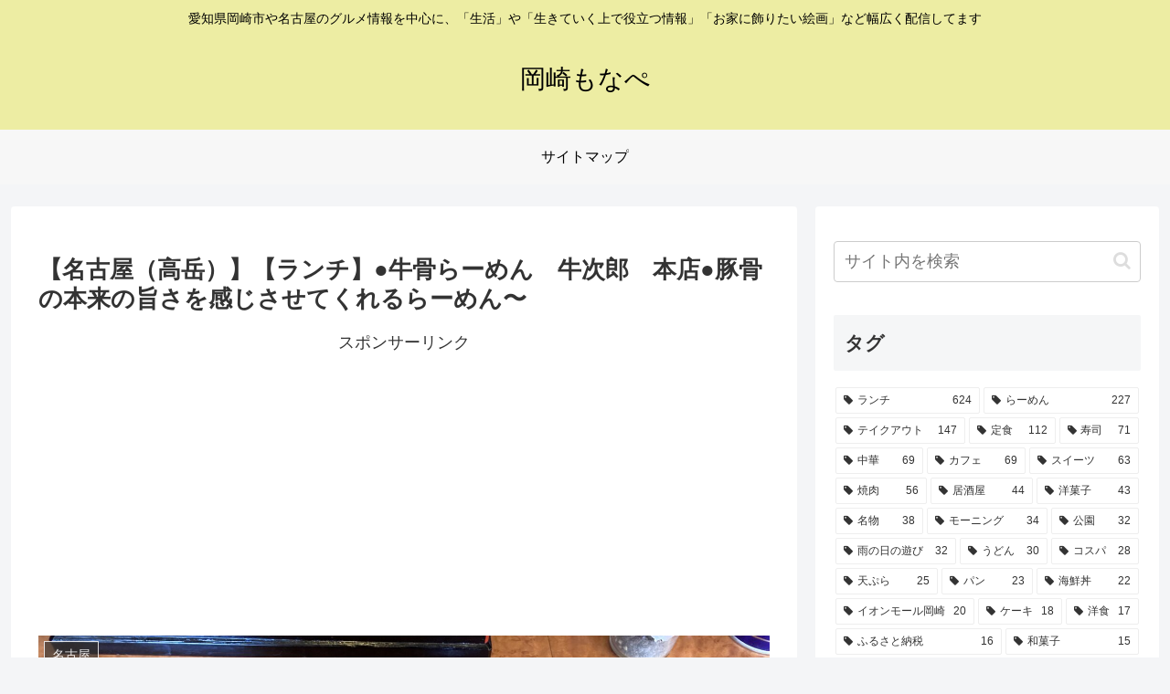

--- FILE ---
content_type: text/html; charset=utf-8
request_url: https://www.google.com/recaptcha/api2/anchor?ar=1&k=6Ld-tFUaAAAAAHx0K-o2Yf_NsyJ30nEMtQCwGyim&co=aHR0cHM6Ly9va2F6YWtpbW9uYXBlLmNvbTo0NDM.&hl=ja&v=PoyoqOPhxBO7pBk68S4YbpHZ&size=invisible&badge=bottomleft&anchor-ms=20000&execute-ms=30000&cb=w5e24qzc9v2g
body_size: 48987
content:
<!DOCTYPE HTML><html dir="ltr" lang="ja"><head><meta http-equiv="Content-Type" content="text/html; charset=UTF-8">
<meta http-equiv="X-UA-Compatible" content="IE=edge">
<title>reCAPTCHA</title>
<style type="text/css">
/* cyrillic-ext */
@font-face {
  font-family: 'Roboto';
  font-style: normal;
  font-weight: 400;
  font-stretch: 100%;
  src: url(//fonts.gstatic.com/s/roboto/v48/KFO7CnqEu92Fr1ME7kSn66aGLdTylUAMa3GUBHMdazTgWw.woff2) format('woff2');
  unicode-range: U+0460-052F, U+1C80-1C8A, U+20B4, U+2DE0-2DFF, U+A640-A69F, U+FE2E-FE2F;
}
/* cyrillic */
@font-face {
  font-family: 'Roboto';
  font-style: normal;
  font-weight: 400;
  font-stretch: 100%;
  src: url(//fonts.gstatic.com/s/roboto/v48/KFO7CnqEu92Fr1ME7kSn66aGLdTylUAMa3iUBHMdazTgWw.woff2) format('woff2');
  unicode-range: U+0301, U+0400-045F, U+0490-0491, U+04B0-04B1, U+2116;
}
/* greek-ext */
@font-face {
  font-family: 'Roboto';
  font-style: normal;
  font-weight: 400;
  font-stretch: 100%;
  src: url(//fonts.gstatic.com/s/roboto/v48/KFO7CnqEu92Fr1ME7kSn66aGLdTylUAMa3CUBHMdazTgWw.woff2) format('woff2');
  unicode-range: U+1F00-1FFF;
}
/* greek */
@font-face {
  font-family: 'Roboto';
  font-style: normal;
  font-weight: 400;
  font-stretch: 100%;
  src: url(//fonts.gstatic.com/s/roboto/v48/KFO7CnqEu92Fr1ME7kSn66aGLdTylUAMa3-UBHMdazTgWw.woff2) format('woff2');
  unicode-range: U+0370-0377, U+037A-037F, U+0384-038A, U+038C, U+038E-03A1, U+03A3-03FF;
}
/* math */
@font-face {
  font-family: 'Roboto';
  font-style: normal;
  font-weight: 400;
  font-stretch: 100%;
  src: url(//fonts.gstatic.com/s/roboto/v48/KFO7CnqEu92Fr1ME7kSn66aGLdTylUAMawCUBHMdazTgWw.woff2) format('woff2');
  unicode-range: U+0302-0303, U+0305, U+0307-0308, U+0310, U+0312, U+0315, U+031A, U+0326-0327, U+032C, U+032F-0330, U+0332-0333, U+0338, U+033A, U+0346, U+034D, U+0391-03A1, U+03A3-03A9, U+03B1-03C9, U+03D1, U+03D5-03D6, U+03F0-03F1, U+03F4-03F5, U+2016-2017, U+2034-2038, U+203C, U+2040, U+2043, U+2047, U+2050, U+2057, U+205F, U+2070-2071, U+2074-208E, U+2090-209C, U+20D0-20DC, U+20E1, U+20E5-20EF, U+2100-2112, U+2114-2115, U+2117-2121, U+2123-214F, U+2190, U+2192, U+2194-21AE, U+21B0-21E5, U+21F1-21F2, U+21F4-2211, U+2213-2214, U+2216-22FF, U+2308-230B, U+2310, U+2319, U+231C-2321, U+2336-237A, U+237C, U+2395, U+239B-23B7, U+23D0, U+23DC-23E1, U+2474-2475, U+25AF, U+25B3, U+25B7, U+25BD, U+25C1, U+25CA, U+25CC, U+25FB, U+266D-266F, U+27C0-27FF, U+2900-2AFF, U+2B0E-2B11, U+2B30-2B4C, U+2BFE, U+3030, U+FF5B, U+FF5D, U+1D400-1D7FF, U+1EE00-1EEFF;
}
/* symbols */
@font-face {
  font-family: 'Roboto';
  font-style: normal;
  font-weight: 400;
  font-stretch: 100%;
  src: url(//fonts.gstatic.com/s/roboto/v48/KFO7CnqEu92Fr1ME7kSn66aGLdTylUAMaxKUBHMdazTgWw.woff2) format('woff2');
  unicode-range: U+0001-000C, U+000E-001F, U+007F-009F, U+20DD-20E0, U+20E2-20E4, U+2150-218F, U+2190, U+2192, U+2194-2199, U+21AF, U+21E6-21F0, U+21F3, U+2218-2219, U+2299, U+22C4-22C6, U+2300-243F, U+2440-244A, U+2460-24FF, U+25A0-27BF, U+2800-28FF, U+2921-2922, U+2981, U+29BF, U+29EB, U+2B00-2BFF, U+4DC0-4DFF, U+FFF9-FFFB, U+10140-1018E, U+10190-1019C, U+101A0, U+101D0-101FD, U+102E0-102FB, U+10E60-10E7E, U+1D2C0-1D2D3, U+1D2E0-1D37F, U+1F000-1F0FF, U+1F100-1F1AD, U+1F1E6-1F1FF, U+1F30D-1F30F, U+1F315, U+1F31C, U+1F31E, U+1F320-1F32C, U+1F336, U+1F378, U+1F37D, U+1F382, U+1F393-1F39F, U+1F3A7-1F3A8, U+1F3AC-1F3AF, U+1F3C2, U+1F3C4-1F3C6, U+1F3CA-1F3CE, U+1F3D4-1F3E0, U+1F3ED, U+1F3F1-1F3F3, U+1F3F5-1F3F7, U+1F408, U+1F415, U+1F41F, U+1F426, U+1F43F, U+1F441-1F442, U+1F444, U+1F446-1F449, U+1F44C-1F44E, U+1F453, U+1F46A, U+1F47D, U+1F4A3, U+1F4B0, U+1F4B3, U+1F4B9, U+1F4BB, U+1F4BF, U+1F4C8-1F4CB, U+1F4D6, U+1F4DA, U+1F4DF, U+1F4E3-1F4E6, U+1F4EA-1F4ED, U+1F4F7, U+1F4F9-1F4FB, U+1F4FD-1F4FE, U+1F503, U+1F507-1F50B, U+1F50D, U+1F512-1F513, U+1F53E-1F54A, U+1F54F-1F5FA, U+1F610, U+1F650-1F67F, U+1F687, U+1F68D, U+1F691, U+1F694, U+1F698, U+1F6AD, U+1F6B2, U+1F6B9-1F6BA, U+1F6BC, U+1F6C6-1F6CF, U+1F6D3-1F6D7, U+1F6E0-1F6EA, U+1F6F0-1F6F3, U+1F6F7-1F6FC, U+1F700-1F7FF, U+1F800-1F80B, U+1F810-1F847, U+1F850-1F859, U+1F860-1F887, U+1F890-1F8AD, U+1F8B0-1F8BB, U+1F8C0-1F8C1, U+1F900-1F90B, U+1F93B, U+1F946, U+1F984, U+1F996, U+1F9E9, U+1FA00-1FA6F, U+1FA70-1FA7C, U+1FA80-1FA89, U+1FA8F-1FAC6, U+1FACE-1FADC, U+1FADF-1FAE9, U+1FAF0-1FAF8, U+1FB00-1FBFF;
}
/* vietnamese */
@font-face {
  font-family: 'Roboto';
  font-style: normal;
  font-weight: 400;
  font-stretch: 100%;
  src: url(//fonts.gstatic.com/s/roboto/v48/KFO7CnqEu92Fr1ME7kSn66aGLdTylUAMa3OUBHMdazTgWw.woff2) format('woff2');
  unicode-range: U+0102-0103, U+0110-0111, U+0128-0129, U+0168-0169, U+01A0-01A1, U+01AF-01B0, U+0300-0301, U+0303-0304, U+0308-0309, U+0323, U+0329, U+1EA0-1EF9, U+20AB;
}
/* latin-ext */
@font-face {
  font-family: 'Roboto';
  font-style: normal;
  font-weight: 400;
  font-stretch: 100%;
  src: url(//fonts.gstatic.com/s/roboto/v48/KFO7CnqEu92Fr1ME7kSn66aGLdTylUAMa3KUBHMdazTgWw.woff2) format('woff2');
  unicode-range: U+0100-02BA, U+02BD-02C5, U+02C7-02CC, U+02CE-02D7, U+02DD-02FF, U+0304, U+0308, U+0329, U+1D00-1DBF, U+1E00-1E9F, U+1EF2-1EFF, U+2020, U+20A0-20AB, U+20AD-20C0, U+2113, U+2C60-2C7F, U+A720-A7FF;
}
/* latin */
@font-face {
  font-family: 'Roboto';
  font-style: normal;
  font-weight: 400;
  font-stretch: 100%;
  src: url(//fonts.gstatic.com/s/roboto/v48/KFO7CnqEu92Fr1ME7kSn66aGLdTylUAMa3yUBHMdazQ.woff2) format('woff2');
  unicode-range: U+0000-00FF, U+0131, U+0152-0153, U+02BB-02BC, U+02C6, U+02DA, U+02DC, U+0304, U+0308, U+0329, U+2000-206F, U+20AC, U+2122, U+2191, U+2193, U+2212, U+2215, U+FEFF, U+FFFD;
}
/* cyrillic-ext */
@font-face {
  font-family: 'Roboto';
  font-style: normal;
  font-weight: 500;
  font-stretch: 100%;
  src: url(//fonts.gstatic.com/s/roboto/v48/KFO7CnqEu92Fr1ME7kSn66aGLdTylUAMa3GUBHMdazTgWw.woff2) format('woff2');
  unicode-range: U+0460-052F, U+1C80-1C8A, U+20B4, U+2DE0-2DFF, U+A640-A69F, U+FE2E-FE2F;
}
/* cyrillic */
@font-face {
  font-family: 'Roboto';
  font-style: normal;
  font-weight: 500;
  font-stretch: 100%;
  src: url(//fonts.gstatic.com/s/roboto/v48/KFO7CnqEu92Fr1ME7kSn66aGLdTylUAMa3iUBHMdazTgWw.woff2) format('woff2');
  unicode-range: U+0301, U+0400-045F, U+0490-0491, U+04B0-04B1, U+2116;
}
/* greek-ext */
@font-face {
  font-family: 'Roboto';
  font-style: normal;
  font-weight: 500;
  font-stretch: 100%;
  src: url(//fonts.gstatic.com/s/roboto/v48/KFO7CnqEu92Fr1ME7kSn66aGLdTylUAMa3CUBHMdazTgWw.woff2) format('woff2');
  unicode-range: U+1F00-1FFF;
}
/* greek */
@font-face {
  font-family: 'Roboto';
  font-style: normal;
  font-weight: 500;
  font-stretch: 100%;
  src: url(//fonts.gstatic.com/s/roboto/v48/KFO7CnqEu92Fr1ME7kSn66aGLdTylUAMa3-UBHMdazTgWw.woff2) format('woff2');
  unicode-range: U+0370-0377, U+037A-037F, U+0384-038A, U+038C, U+038E-03A1, U+03A3-03FF;
}
/* math */
@font-face {
  font-family: 'Roboto';
  font-style: normal;
  font-weight: 500;
  font-stretch: 100%;
  src: url(//fonts.gstatic.com/s/roboto/v48/KFO7CnqEu92Fr1ME7kSn66aGLdTylUAMawCUBHMdazTgWw.woff2) format('woff2');
  unicode-range: U+0302-0303, U+0305, U+0307-0308, U+0310, U+0312, U+0315, U+031A, U+0326-0327, U+032C, U+032F-0330, U+0332-0333, U+0338, U+033A, U+0346, U+034D, U+0391-03A1, U+03A3-03A9, U+03B1-03C9, U+03D1, U+03D5-03D6, U+03F0-03F1, U+03F4-03F5, U+2016-2017, U+2034-2038, U+203C, U+2040, U+2043, U+2047, U+2050, U+2057, U+205F, U+2070-2071, U+2074-208E, U+2090-209C, U+20D0-20DC, U+20E1, U+20E5-20EF, U+2100-2112, U+2114-2115, U+2117-2121, U+2123-214F, U+2190, U+2192, U+2194-21AE, U+21B0-21E5, U+21F1-21F2, U+21F4-2211, U+2213-2214, U+2216-22FF, U+2308-230B, U+2310, U+2319, U+231C-2321, U+2336-237A, U+237C, U+2395, U+239B-23B7, U+23D0, U+23DC-23E1, U+2474-2475, U+25AF, U+25B3, U+25B7, U+25BD, U+25C1, U+25CA, U+25CC, U+25FB, U+266D-266F, U+27C0-27FF, U+2900-2AFF, U+2B0E-2B11, U+2B30-2B4C, U+2BFE, U+3030, U+FF5B, U+FF5D, U+1D400-1D7FF, U+1EE00-1EEFF;
}
/* symbols */
@font-face {
  font-family: 'Roboto';
  font-style: normal;
  font-weight: 500;
  font-stretch: 100%;
  src: url(//fonts.gstatic.com/s/roboto/v48/KFO7CnqEu92Fr1ME7kSn66aGLdTylUAMaxKUBHMdazTgWw.woff2) format('woff2');
  unicode-range: U+0001-000C, U+000E-001F, U+007F-009F, U+20DD-20E0, U+20E2-20E4, U+2150-218F, U+2190, U+2192, U+2194-2199, U+21AF, U+21E6-21F0, U+21F3, U+2218-2219, U+2299, U+22C4-22C6, U+2300-243F, U+2440-244A, U+2460-24FF, U+25A0-27BF, U+2800-28FF, U+2921-2922, U+2981, U+29BF, U+29EB, U+2B00-2BFF, U+4DC0-4DFF, U+FFF9-FFFB, U+10140-1018E, U+10190-1019C, U+101A0, U+101D0-101FD, U+102E0-102FB, U+10E60-10E7E, U+1D2C0-1D2D3, U+1D2E0-1D37F, U+1F000-1F0FF, U+1F100-1F1AD, U+1F1E6-1F1FF, U+1F30D-1F30F, U+1F315, U+1F31C, U+1F31E, U+1F320-1F32C, U+1F336, U+1F378, U+1F37D, U+1F382, U+1F393-1F39F, U+1F3A7-1F3A8, U+1F3AC-1F3AF, U+1F3C2, U+1F3C4-1F3C6, U+1F3CA-1F3CE, U+1F3D4-1F3E0, U+1F3ED, U+1F3F1-1F3F3, U+1F3F5-1F3F7, U+1F408, U+1F415, U+1F41F, U+1F426, U+1F43F, U+1F441-1F442, U+1F444, U+1F446-1F449, U+1F44C-1F44E, U+1F453, U+1F46A, U+1F47D, U+1F4A3, U+1F4B0, U+1F4B3, U+1F4B9, U+1F4BB, U+1F4BF, U+1F4C8-1F4CB, U+1F4D6, U+1F4DA, U+1F4DF, U+1F4E3-1F4E6, U+1F4EA-1F4ED, U+1F4F7, U+1F4F9-1F4FB, U+1F4FD-1F4FE, U+1F503, U+1F507-1F50B, U+1F50D, U+1F512-1F513, U+1F53E-1F54A, U+1F54F-1F5FA, U+1F610, U+1F650-1F67F, U+1F687, U+1F68D, U+1F691, U+1F694, U+1F698, U+1F6AD, U+1F6B2, U+1F6B9-1F6BA, U+1F6BC, U+1F6C6-1F6CF, U+1F6D3-1F6D7, U+1F6E0-1F6EA, U+1F6F0-1F6F3, U+1F6F7-1F6FC, U+1F700-1F7FF, U+1F800-1F80B, U+1F810-1F847, U+1F850-1F859, U+1F860-1F887, U+1F890-1F8AD, U+1F8B0-1F8BB, U+1F8C0-1F8C1, U+1F900-1F90B, U+1F93B, U+1F946, U+1F984, U+1F996, U+1F9E9, U+1FA00-1FA6F, U+1FA70-1FA7C, U+1FA80-1FA89, U+1FA8F-1FAC6, U+1FACE-1FADC, U+1FADF-1FAE9, U+1FAF0-1FAF8, U+1FB00-1FBFF;
}
/* vietnamese */
@font-face {
  font-family: 'Roboto';
  font-style: normal;
  font-weight: 500;
  font-stretch: 100%;
  src: url(//fonts.gstatic.com/s/roboto/v48/KFO7CnqEu92Fr1ME7kSn66aGLdTylUAMa3OUBHMdazTgWw.woff2) format('woff2');
  unicode-range: U+0102-0103, U+0110-0111, U+0128-0129, U+0168-0169, U+01A0-01A1, U+01AF-01B0, U+0300-0301, U+0303-0304, U+0308-0309, U+0323, U+0329, U+1EA0-1EF9, U+20AB;
}
/* latin-ext */
@font-face {
  font-family: 'Roboto';
  font-style: normal;
  font-weight: 500;
  font-stretch: 100%;
  src: url(//fonts.gstatic.com/s/roboto/v48/KFO7CnqEu92Fr1ME7kSn66aGLdTylUAMa3KUBHMdazTgWw.woff2) format('woff2');
  unicode-range: U+0100-02BA, U+02BD-02C5, U+02C7-02CC, U+02CE-02D7, U+02DD-02FF, U+0304, U+0308, U+0329, U+1D00-1DBF, U+1E00-1E9F, U+1EF2-1EFF, U+2020, U+20A0-20AB, U+20AD-20C0, U+2113, U+2C60-2C7F, U+A720-A7FF;
}
/* latin */
@font-face {
  font-family: 'Roboto';
  font-style: normal;
  font-weight: 500;
  font-stretch: 100%;
  src: url(//fonts.gstatic.com/s/roboto/v48/KFO7CnqEu92Fr1ME7kSn66aGLdTylUAMa3yUBHMdazQ.woff2) format('woff2');
  unicode-range: U+0000-00FF, U+0131, U+0152-0153, U+02BB-02BC, U+02C6, U+02DA, U+02DC, U+0304, U+0308, U+0329, U+2000-206F, U+20AC, U+2122, U+2191, U+2193, U+2212, U+2215, U+FEFF, U+FFFD;
}
/* cyrillic-ext */
@font-face {
  font-family: 'Roboto';
  font-style: normal;
  font-weight: 900;
  font-stretch: 100%;
  src: url(//fonts.gstatic.com/s/roboto/v48/KFO7CnqEu92Fr1ME7kSn66aGLdTylUAMa3GUBHMdazTgWw.woff2) format('woff2');
  unicode-range: U+0460-052F, U+1C80-1C8A, U+20B4, U+2DE0-2DFF, U+A640-A69F, U+FE2E-FE2F;
}
/* cyrillic */
@font-face {
  font-family: 'Roboto';
  font-style: normal;
  font-weight: 900;
  font-stretch: 100%;
  src: url(//fonts.gstatic.com/s/roboto/v48/KFO7CnqEu92Fr1ME7kSn66aGLdTylUAMa3iUBHMdazTgWw.woff2) format('woff2');
  unicode-range: U+0301, U+0400-045F, U+0490-0491, U+04B0-04B1, U+2116;
}
/* greek-ext */
@font-face {
  font-family: 'Roboto';
  font-style: normal;
  font-weight: 900;
  font-stretch: 100%;
  src: url(//fonts.gstatic.com/s/roboto/v48/KFO7CnqEu92Fr1ME7kSn66aGLdTylUAMa3CUBHMdazTgWw.woff2) format('woff2');
  unicode-range: U+1F00-1FFF;
}
/* greek */
@font-face {
  font-family: 'Roboto';
  font-style: normal;
  font-weight: 900;
  font-stretch: 100%;
  src: url(//fonts.gstatic.com/s/roboto/v48/KFO7CnqEu92Fr1ME7kSn66aGLdTylUAMa3-UBHMdazTgWw.woff2) format('woff2');
  unicode-range: U+0370-0377, U+037A-037F, U+0384-038A, U+038C, U+038E-03A1, U+03A3-03FF;
}
/* math */
@font-face {
  font-family: 'Roboto';
  font-style: normal;
  font-weight: 900;
  font-stretch: 100%;
  src: url(//fonts.gstatic.com/s/roboto/v48/KFO7CnqEu92Fr1ME7kSn66aGLdTylUAMawCUBHMdazTgWw.woff2) format('woff2');
  unicode-range: U+0302-0303, U+0305, U+0307-0308, U+0310, U+0312, U+0315, U+031A, U+0326-0327, U+032C, U+032F-0330, U+0332-0333, U+0338, U+033A, U+0346, U+034D, U+0391-03A1, U+03A3-03A9, U+03B1-03C9, U+03D1, U+03D5-03D6, U+03F0-03F1, U+03F4-03F5, U+2016-2017, U+2034-2038, U+203C, U+2040, U+2043, U+2047, U+2050, U+2057, U+205F, U+2070-2071, U+2074-208E, U+2090-209C, U+20D0-20DC, U+20E1, U+20E5-20EF, U+2100-2112, U+2114-2115, U+2117-2121, U+2123-214F, U+2190, U+2192, U+2194-21AE, U+21B0-21E5, U+21F1-21F2, U+21F4-2211, U+2213-2214, U+2216-22FF, U+2308-230B, U+2310, U+2319, U+231C-2321, U+2336-237A, U+237C, U+2395, U+239B-23B7, U+23D0, U+23DC-23E1, U+2474-2475, U+25AF, U+25B3, U+25B7, U+25BD, U+25C1, U+25CA, U+25CC, U+25FB, U+266D-266F, U+27C0-27FF, U+2900-2AFF, U+2B0E-2B11, U+2B30-2B4C, U+2BFE, U+3030, U+FF5B, U+FF5D, U+1D400-1D7FF, U+1EE00-1EEFF;
}
/* symbols */
@font-face {
  font-family: 'Roboto';
  font-style: normal;
  font-weight: 900;
  font-stretch: 100%;
  src: url(//fonts.gstatic.com/s/roboto/v48/KFO7CnqEu92Fr1ME7kSn66aGLdTylUAMaxKUBHMdazTgWw.woff2) format('woff2');
  unicode-range: U+0001-000C, U+000E-001F, U+007F-009F, U+20DD-20E0, U+20E2-20E4, U+2150-218F, U+2190, U+2192, U+2194-2199, U+21AF, U+21E6-21F0, U+21F3, U+2218-2219, U+2299, U+22C4-22C6, U+2300-243F, U+2440-244A, U+2460-24FF, U+25A0-27BF, U+2800-28FF, U+2921-2922, U+2981, U+29BF, U+29EB, U+2B00-2BFF, U+4DC0-4DFF, U+FFF9-FFFB, U+10140-1018E, U+10190-1019C, U+101A0, U+101D0-101FD, U+102E0-102FB, U+10E60-10E7E, U+1D2C0-1D2D3, U+1D2E0-1D37F, U+1F000-1F0FF, U+1F100-1F1AD, U+1F1E6-1F1FF, U+1F30D-1F30F, U+1F315, U+1F31C, U+1F31E, U+1F320-1F32C, U+1F336, U+1F378, U+1F37D, U+1F382, U+1F393-1F39F, U+1F3A7-1F3A8, U+1F3AC-1F3AF, U+1F3C2, U+1F3C4-1F3C6, U+1F3CA-1F3CE, U+1F3D4-1F3E0, U+1F3ED, U+1F3F1-1F3F3, U+1F3F5-1F3F7, U+1F408, U+1F415, U+1F41F, U+1F426, U+1F43F, U+1F441-1F442, U+1F444, U+1F446-1F449, U+1F44C-1F44E, U+1F453, U+1F46A, U+1F47D, U+1F4A3, U+1F4B0, U+1F4B3, U+1F4B9, U+1F4BB, U+1F4BF, U+1F4C8-1F4CB, U+1F4D6, U+1F4DA, U+1F4DF, U+1F4E3-1F4E6, U+1F4EA-1F4ED, U+1F4F7, U+1F4F9-1F4FB, U+1F4FD-1F4FE, U+1F503, U+1F507-1F50B, U+1F50D, U+1F512-1F513, U+1F53E-1F54A, U+1F54F-1F5FA, U+1F610, U+1F650-1F67F, U+1F687, U+1F68D, U+1F691, U+1F694, U+1F698, U+1F6AD, U+1F6B2, U+1F6B9-1F6BA, U+1F6BC, U+1F6C6-1F6CF, U+1F6D3-1F6D7, U+1F6E0-1F6EA, U+1F6F0-1F6F3, U+1F6F7-1F6FC, U+1F700-1F7FF, U+1F800-1F80B, U+1F810-1F847, U+1F850-1F859, U+1F860-1F887, U+1F890-1F8AD, U+1F8B0-1F8BB, U+1F8C0-1F8C1, U+1F900-1F90B, U+1F93B, U+1F946, U+1F984, U+1F996, U+1F9E9, U+1FA00-1FA6F, U+1FA70-1FA7C, U+1FA80-1FA89, U+1FA8F-1FAC6, U+1FACE-1FADC, U+1FADF-1FAE9, U+1FAF0-1FAF8, U+1FB00-1FBFF;
}
/* vietnamese */
@font-face {
  font-family: 'Roboto';
  font-style: normal;
  font-weight: 900;
  font-stretch: 100%;
  src: url(//fonts.gstatic.com/s/roboto/v48/KFO7CnqEu92Fr1ME7kSn66aGLdTylUAMa3OUBHMdazTgWw.woff2) format('woff2');
  unicode-range: U+0102-0103, U+0110-0111, U+0128-0129, U+0168-0169, U+01A0-01A1, U+01AF-01B0, U+0300-0301, U+0303-0304, U+0308-0309, U+0323, U+0329, U+1EA0-1EF9, U+20AB;
}
/* latin-ext */
@font-face {
  font-family: 'Roboto';
  font-style: normal;
  font-weight: 900;
  font-stretch: 100%;
  src: url(//fonts.gstatic.com/s/roboto/v48/KFO7CnqEu92Fr1ME7kSn66aGLdTylUAMa3KUBHMdazTgWw.woff2) format('woff2');
  unicode-range: U+0100-02BA, U+02BD-02C5, U+02C7-02CC, U+02CE-02D7, U+02DD-02FF, U+0304, U+0308, U+0329, U+1D00-1DBF, U+1E00-1E9F, U+1EF2-1EFF, U+2020, U+20A0-20AB, U+20AD-20C0, U+2113, U+2C60-2C7F, U+A720-A7FF;
}
/* latin */
@font-face {
  font-family: 'Roboto';
  font-style: normal;
  font-weight: 900;
  font-stretch: 100%;
  src: url(//fonts.gstatic.com/s/roboto/v48/KFO7CnqEu92Fr1ME7kSn66aGLdTylUAMa3yUBHMdazQ.woff2) format('woff2');
  unicode-range: U+0000-00FF, U+0131, U+0152-0153, U+02BB-02BC, U+02C6, U+02DA, U+02DC, U+0304, U+0308, U+0329, U+2000-206F, U+20AC, U+2122, U+2191, U+2193, U+2212, U+2215, U+FEFF, U+FFFD;
}

</style>
<link rel="stylesheet" type="text/css" href="https://www.gstatic.com/recaptcha/releases/PoyoqOPhxBO7pBk68S4YbpHZ/styles__ltr.css">
<script nonce="JBXx39vObgTm1nNyDXbwiA" type="text/javascript">window['__recaptcha_api'] = 'https://www.google.com/recaptcha/api2/';</script>
<script type="text/javascript" src="https://www.gstatic.com/recaptcha/releases/PoyoqOPhxBO7pBk68S4YbpHZ/recaptcha__ja.js" nonce="JBXx39vObgTm1nNyDXbwiA">
      
    </script></head>
<body><div id="rc-anchor-alert" class="rc-anchor-alert"></div>
<input type="hidden" id="recaptcha-token" value="[base64]">
<script type="text/javascript" nonce="JBXx39vObgTm1nNyDXbwiA">
      recaptcha.anchor.Main.init("[\x22ainput\x22,[\x22bgdata\x22,\x22\x22,\[base64]/[base64]/[base64]/[base64]/[base64]/UltsKytdPUU6KEU8MjA0OD9SW2wrK109RT4+NnwxOTI6KChFJjY0NTEyKT09NTUyOTYmJk0rMTxjLmxlbmd0aCYmKGMuY2hhckNvZGVBdChNKzEpJjY0NTEyKT09NTYzMjA/[base64]/[base64]/[base64]/[base64]/[base64]/[base64]/[base64]\x22,\[base64]\\u003d\x22,\x22bkpRw7bDrsKkb0EsbcOZwqYUw5oFw4QlAi5FdCMQAcKDesOXwrrDocKTwo/Cu1TDq8OHFcKrK8KhEcKRw4zDmcKcw4fClS7CmQc1JV9Mfk/DlMO+QcOjIsKtDsKgwoMDGnxSckPCmw/Clm5MwozDvFR+dMK1wr/[base64]/Cg8OwIQZhwrLDgDpJw782w6Rswrl8MEsvwqcGw7l3XRtIaUfDjmrDm8OCUQN1wqs0QhfCskoSRMKrPcOSw6rCqB/ClMKswqLCusO9YsOoYhHCgidtw5nDnEHDg8Oww58ZwrbDkcKjMibDsQo6wqrDrz5oTynDssOqwrQow53DlBVqPMKXw6tSwqvDmMKTw6XDq3EEw5nCs8KwwpF1wqRSCMO0w6/Cp8KVLMONGsKQwrDCvcK2w5Bzw4TCncKNw5FsdcKUZ8OhJcOLw47Cn07Cv8O7NCzDmFHCqlwxwrjCjMKkLcOpwpUzwqEeIlYjwpAFBcKjw54NNVEpwoEgwrPDp1jCn8KbLnwSw6DCqSpmA8Ouwr/DusO4wrrCpHDDksK1XDhmwrfDjWBFLMOqwopwwrHCo8O8w65Yw5dhwqDCr1RDZw/[base64]/Cm0jDsHxIccKifWksUXRhW8KtEcOiw57CmTXCmsKGw4Z7wpbDkifDgMOLV8OEKcOQJlVCbmg9w4QpYkDCgMKvXFUyw5TDo09rWMO9cl/[base64]/wrMZNikvcMKgwprDvMKjH8OhAMKtwq4VHsOqw6fCpsKCNxxaw6bCiHtIWytSw53CmsOjS8OlXQbCiW59w55TFXvCk8OKw6d/TW9oIsOQwrgrYsKjJsKOwrV5w5oEPhzDm3luwrTCncKBB1Zww5MRwpcccsOiw6PCin/DosOBesOhwrLCogElBSHDocODwpjCnkvDtEc2w417YlbDhMOcw44zRsOGGsKPNm9lw7XDtHE/w4dYWlnDncOYMDNGwrJQw4DCj8OCw74lwobCmsOyYMKaw6ojQygrHxFFbcO7LMK2w5tGw5Ebw4F4UMOHMwNEMhcgw4XDqjTDusOLCQ8XUTcrw63CiE1tTGxtKknDuVjCuB13Q3tIwrLDrX/[base64]/Cg3DhAXCtsOUw6TCsC1nH8O/[base64]/CrBZPTUYbwqQ7wp7Csh09w7sxw4gNw5PCkcO0X8K1U8OmwpbCssKLwoDCoCNHw7bCjcKMfAMYLsKoJj3DoxrCiz7CncKpXsKtw5LDpsO8Tl7ClMKMw58YDMKbw6XDk1zCmcKKO1rDhEHCqi3DjGnDqcOkw754w7jCgh/CvWE3wp8tw7p6B8KpdsOkw7BawptcwprCuWjDmW4/w6TDvwrCtFzDviQqwqbDncKAw61xWwvDlwDCgsOrw7oFw7nDlMK/wqzCpWrCj8OEwpzDrMOHw486IzbCkFzDoistFm/DgkwIw4IUw7PCqETCtX/[base64]/wrgTwpMzw4HCuSh9EsK2S8KgwpV2w7s6XMObYW4IJ3rCmADDtMOKw73Di3xCwpTCmFzDhcOeJhrCkMO2CMOcw5Q/LUjCpzwtTVHDlMKvbcOXwp4Lwrp+DRVWw7/CvcKlBMKjwphww5fCq8O+eMO/UT4CwoMncsKnwqPCh1TCjsOfa8KMc0nDvz1eEMOPw40Iw6PChMOhCQofDnxiw6FjwpEsEMKAw4M2wqPDsWt+wqzCu1dLwq/[base64]/DmsKawrvDtRLCq3E0wrfCrgsiwprDv0HCiMKVw4RWwqDClsOuw5BUw4AXwptkwrQsNcOqV8ODMmjCosKaCVlTIsKzw6A8w43Dp07CmCVew5/Cj8O3wpBnIsK7C1HDqsOvGcOjXiLCiGfDosORcztqCBrDlMOAAW3DmMOfw6DDthTCv1/DpMKdwqwqCCcKTMOnLE5Gw7UNw5BGSsKaw5JSdF/[base64]/[base64]/DicO1FT8IJMK/w4Zfw7QBw5jDll0dw5VjCcKPZDPCu8K+MMOpYE3CrSnDuycpNRUtLsOsNcOCw5Yww6ZzJcO+wr7DrUoDFW/DvcKhw5NAIsOORWHDtcOZwpPCrMKPwrJ0wrRTS3VpLVnCqi7Cl0zDrE/CpMKBYsORV8OZTFHDo8OKTQjCnHA8DX3CosK2GsKtw4YvHlZ8UMKUbMOqwrFrTMOCw6bDgmVwFAXCjEJdwrgZwrzDkUzDgwVxw4JqwqrClwPCs8KEb8KmworCkTZswr/DsBRCbsKtNmI+w7Zww7RWw5sbwpdIbcKrBMOTTcKMQcORN8OSw4nDlUzCs1rCk8OawozDhcOVKWLDux4Zw4rCicOswq/Cg8K7TmZzwoh/wpzDmRgbI8Oqw4DCsTEbw4hSw6gRcsOlwqDCqEQyUldrbsKecsOYwqEQJMOWYG7DgsKUMMO8AcOpwpBRVcKiYcOww7RBZEHDvgHDsERFw4BcXXzDjcKSVcK8wp4bf8KaSsK4PkTCmcKeTMKaw4TChcKkIHBKwqNRwp/Dv28XwoTDsxpbw4/Cj8KiXXBvPh8jTsO2FFPCigM5bRB3EiXDkjDCl8OfHmgXw4NqAMOULMKSRcK1wrVvwr7DolBbPh3CgxVVSjhLw7lOVCvCicOOE2LCsk4TwokuNCEOw4jDoMOxw4HCj8Ozw6Vpw43CixlDwp/Dl8OJw67ClsOvQA9GA8K0RyLCmcKUY8OpABjClig4w4zCvsONw4jDsMKLw5JVWcOAPSbDq8Ozw6cLw7TDtg/[base64]/DjHPDkFPCmR7CpX1xwr/CsMODw7YrKsK1w4rCr8Khw41odsKbwo3CnsKaT8O1T8Okw5tpKyEXwovDthvDp8O0a8KCw6IJw6gMB8OWK8Kdw7Vmw78CcSPDnjtLw43CryEKw4IIJBLCmsKSw4nCn1rCjD47P8OnDirCrMO/[base64]/DuMO+woPDsAZlLyHDgy47w5www5IresKawoTDtMKww6wRwpfCoAE+wpnCi8Klwo3CqXUTwowCwrwIBsKNw7HCkxjCmlPCvcOJAsKaw67DrcO7FsOewozCgsO3wqElwqJWVEzCrMKFS38twqzCu8O3w5rDmcKsw5cKwp/Dn8OHw6ESw4/[base64]/w5J1wqjDvMKVEMOXwqvCtsKYCmw+flnDjXRFVMK8wpVRKk49JxzDiXjDscKVwqMaMsKFw7wBZcO/w57Cl8KER8KswpNqwppowqXCqEHCkQrDkcO1e8K3dsKuw5fCo2VGMSk9wo7CoMOzfsOOwqAsHMO+Px7CucKhw6HCph3CusK0w6/[base64]/DuMKjal01wq5jIMKyC8KJMsKWWsO5NcKUwrHCqsOBAmbDkDAhw4LClMK/b8Kcw5ttw4PDrMO/OhZAd8Omw5PCm8OCZyEQTMKqwqQkwqXDnVXDmcOXw6l/CMKsWsO9QMO5wozDosKmb20MwpAXw6EAwoLCrmnCn8KGMMOSw6XDk3oKwpR8wp9Dwq5DwprDjgPDpDDCkXJLw77CgcOmwp/Ck3LDs8Okw6fDiWHCk1jClzfDkMKBd1PDgVjDisO+wozCh8KUacK0FMKpCcKAQ8OUw5bDmsOOwoPCsh0TAAteSlRfZcKeMMOiw7TDtsOQwopdwp3DlmAuf8K+ezEYB8OZDW1mw45uwrc5PcOPY8OpCsOEbMO/JMO9w7QneCzDg8Kqw6F8ecKBw502wo7CuU7Dp8OOw7LDiMO2w7LDq8OIwqUewphZJsOrwqcWKyPDmcKRe8KQwoUiw6XCokvDisO2w7vDuBnDssK4RDJhw5zDskFQVzdIOCFaIG9Cw7TCmwZFF8OdGsKrOj8EfcKsw73DhkEUdW7DkzpHQH0wBH/[base64]/[base64]/Dq8OEwp0nJMKDblwTFMKmIMOEwooWCcKDGWTCpMOewrzDlMO7ZMOuUQbCmMKuw5PCnGbDjMObw74iwpkwworDlMOMwpY8GgojR8Kqw7sjw5fCqgN/[base64]/DvMO2w75wwrnCvHDDlS0dSU/CrVUxD8KlLcKFNsKVX8OkIcOGUE/DksKdFMOow7HDk8KmJsKDw7VOPHfCoVPDvDvDlsOmwq9MaGHCozLCiBxBwowFwqldw6tEcWpVwr8ONsOUwoh5woFaJHTDisOsw7LDg8O9woQ7fS7ChRkqPcKzGcO/w45QwoTCosOmaMOXw5XCsCXDnUjCgRPCok/DrsKVKCPDghZhOXrCgMOhwr/[base64]/CsMOcNcKRLk0XNnc0JAVnw6leRcKhGMKsw7bCnsOJw4vDnw3CtMOtUVTCpAfCvsOdwp5oSwAbwq1hw79mw53CmcO1w63DusOTX8O7CGc0w5cUw7x/wocJwrXDo8OAfTTCmMKeY2vCqRzDq0DDscO/wqbDusOjVMKvRcO2w682LcOkPcKDwokLRmXCqUbDvcO/wpfDomEfN8KFw600bH8bYAcPw7rDqHPCuHNzFXDDrQHCpMKEw7fChsOOwofDrztOw4HDjgLDnMOMw6jCvSdPw6YbN8OWw6nDlE8qwqLDgsK8w7ZLwq/Dvk7Dvm3DtkzCqsKcworDuCXCk8KpXsOQQwfDl8OnQcKEFWBPcMKnfsOTw5/Dq8K5c8OewqrDj8KkesOnw6d7wpHDjsK3w6hqPT7Ci8O0w6VEXMKGU03Dr8O1JlrCqEkJKcOoXEbDvAlSKcOmC8K3bcO8AnR4bk8ow6/DvAdfwrITLsK7w4TCk8Otw65Pw4x6wovCk8OZPMOlw6RBdiTDi8O/P8O+wrcXw48Ww6rDgMOvw4M/w4/DpsKBw4VSw4vDn8KdwrvCpsKdw5l2AlDCicOEKcOdwpDDnV5nwoLDslNyw54Bw58SBsKww7AAw55bw53CsDBowqbCmcOdalvDljVIKnsowqpVcsKAdRAVw6Fmw7rDtMOJN8KEXMOdOAbDu8KaUTXDo8KWAnckN8Obw4/DgQrDgGwfF8KCc0vCt8KrZDM4bsOXw5jDkMOzHW9Xwq/DtRjChsKbwrXDi8OYw5Y6wozCgkZ5w79DwoUzw7NmcHXDssKXwoBowqR+NEAAw55KLMKNw4/DmCREE8OdS8KPGsKTw43Dt8KuLMKSLMKdw4jChgTDlEPDpifCrsKKw77CsMKrEQbDqwI4LsO3wqfChzZQQFknfiNIcsOawrNTMQU0BEg/[base64]/CrF5eZ8KyJWLDiGxCOMO3dsK3wq1PEcONScO9dMOewp0ySFNKaTjDt2fCjTfCqk1AJWbDjcKpwprDhsOeDzXCuw/CncOGwq7DoSnDnMO3wo9+YSTCh1dsEwbCqcKEbT58w6DCj8KWUU53c8KEZlTDtcKOb17Dr8Kbw5p7CVxxDMOmY8KPNDlBMQnDpCDDgXkuw5/[base64]/asOkw7vCjXlBw6nDlMOWw6V2bMKXPcKWw7UOwrzClybCnsKsw73CoMOewpAlw7LDqMK4MENew5fDncKkw5UzScONSCAEw70pcGLDt8OCw5ZuQ8Oleixow7jCpVF9cGtKCcOTwqbDtEBAw6VycsKUJsOnwr3DpVjCgAzCvMO7BMO3SWrCssK0w6/[base64]/w5VdwqbCqsKvwrPCsUxCLMKZw4rCpMKCN8OgHsO2w7UPwpXCosOLYcOUY8Otc8KDfifClTpJw7vCocKdw7jDhArCtcO2w6ZJLijDuW9Twrx5In/CpiXDq8OSC118ecKiG8KhwrHDi25+w5rCnBvDoCDDhMOYwqUOLF/DscKaMhQjwrpjw78pw43CqsKtbChYwqXCmMKew7g2X1zDv8Kqw4vCtU4ww5LDocKwNgdnVMONLsODw7/[base64]/CqjvCkx/CmEbDskMAw5wDWcOSbcKIw69xVMKZwr3DvsKgw5xRIXjDocKdMlVYNcO5NMOlByHCnkHCsMO7w4gZH0LCliVgwqgqSMO1clAqw6bCq8OodMKLwpTCklh7FcKWAW5fb8OsABTDkMOEb3zDscOWw7YYVcKzw5bDl8OPIWclaxbDrXcPOMKZfm/[base64]/VsOvwrrCtcKJXcK6wp8iXcKVw53ChsO/esKuFgzCtx3DqcOvw4keQ0ArcsKPw5/[base64]/ChjxZw5xTwqt/IMOLwrzCtSLCucKAR8OkecOVw4bDlHHDjFNhwq/Cm8OUw7kewqlzw4fCp8OSaCXDu0tPPXPCtTvCmTfCkTcMDhzCtcKSDCNiwobCpVnDuMKVK8K1Ci1fZ8OZY8K6w6TCuiDCscOAPsOJw5HCn8OVw41qLHTClMKJw4YMw5zDh8KJTMKcXcKJw47DnsOQw4hrRsOAfcOGSMOEwqE0w6dQfBt1Zx/CpsKjKX3CvcOXwo1mwrXDnMOtSHjDg0hywqDDtg89NxJbIsK4JsK6Q3JEwr7Dg1J2w5nCggZjIMOLTQjDt8OpwpE6wqV2wpYnw4fCm8Kfw6fDh3PCg0JBwqtsCMOnXmjCucONbcOiASrDphwQw5nCiHnDg8OTw7rCpntvFwvCr8Kcw4BxacK/wolEwqfDsT3DkjQSw4QHw5kTwq/DuQ1Fw6sOFsKMVil/eTrDssOeYjvChMOxw6BMwpY3w53CtMOww54XLsOJwqUoeS3DucKcw6MxwrsPWsOiwqh3BsKPwp7CjGPDo3DChcOxwowaV1Etw7pWU8K0OV07w4IgKsKGw5XCh241bsOdScKRa8KFMMOfGBXDvQHDo8KWfMKkLEFZw59iKCjDoMKrwqgvfcKcY8KbwozCoybCrT/CqQ98VsOHI8Ksw53CsU3CgRc2KGLDpkEew4duwqpSw7DCnTPDnMOhImPDnsOdwqxuJsKZwpDCqnbCjMKYwpQbw6phBMK5N8KAYsKlZcKkQ8OadEvDqXvCvcOVwrzDv2TCpGQ3w7gaaEfDi8KQw5jDh8OSVA/[base64]/wrl5w5dXwpbCoBJzw747PX0lwpQaT8OSw4jCuwAxw4MBe8O/wqnCncKwwr7DoDYhRTwGPj/CrcKFSyfDmBdERcOcKsKZwpAQw7bDhMKqD0RnGMKhfMOPdsOew4cMwpLDtcOnJsKEJMOfw45gdD1sw5cEwpZoPxsaAhXCgsKwc0DDuMKTwr/CikfDl8KLwonDkBcvWT4Sw5bDr8OFDXoUw5EdLmYMJwLDnC4uwojCsMOaGlg1a3ALw6zCiQ/ChljCp8OHw5TCrhxnwoZ3w75FcsO2w7DCmCBhwqd5W0Igw4d1J8KyGUzDviokwqxDw4bCqQliDTUHw4g4BsKNBCVFc8KRZcKAZWVEw7/[base64]/DilluIDwGUFgbwp8nF3cRWU/[base64]/DoljDl8KrC3bCi8KIwpE5wo3Cjy/DkB0zw6IuHsKzwpB9wpN8CEHCiMO/w6sJw6XCr3jCoVxKNGfDrcO4dAw1wq8Awq9yVwPDgBbDvMKIw6A9w6/DimMnw7cKw59ffF/CsMKbw5okwqESwqx2woxWw55Ow60cKCMiwoPDoyXDkcKNw5zDgnc4WcKKw4zDncKmH1ANGQjDlsOAb3LDp8Kod8OOwp/CtAdBC8KjwqEeA8OlwoRYQcKLOsKQUHVvwo3DrsO+w6/CoU03wrhxw6XCjx3DnMKgYldNwpJXwrJ2CmzDnsOxSBfCrjEvw4Naw44qEsOyFw9Ow4zCkcKQacKVw4tQw4Q4YjYHej/[base64]/Cr8KwMkTCh8O8Yg0uBWMrw4nCqcK3a8K2LTXCsMOwKChNQDglwr4QfcKgwr3ChcORwqNfWcK6GEwMw5PCowdbMMKfw7XChgcIRG1Rw5/DqMKDI8O7w7fDpFdZGMOFT1bCtgvCo2JawrMJGsO3WMOvwrrClRHDu30qOcO2wqhZTsO+w5vDusKSwoNGBmIBwqzCl8ONbChUSyPCoTceKcOgVcKMY3N1w6fDoy/[base64]/CjcO2D0HDuS/[base64]/[base64]/w4kUwofCusKIwpJ3WCYaBsKdwptjwqDDhsK1YcOkfsKmw5rCtMODfHM4wprDpMKHesKBNMKUwqPCpsKfw6ExSHUbScOPXQtcFHYIw43CksKbd2dpZTljOMKnwrRsw5RmwpwSwoo8w6HClQQuLcOhw6oZYsOTwr7DqikVw6/Dp3jCr8KMQ1jCnMOuUToww4x2wpdSw5RCAMKfVMORHnXCvMOPEMKWYAwaYcOrwrBow6N0NMKmRV83w4rCiShxN8KJBwjDkkjDj8Oew5XDiHprWsK3J8K+Dg/Dj8OqIwbDo8KYWUDCnMOOZUnDqcOZeALCrArDkT3CrBvCl1nDtzkzwpjCq8O5D8KRwqc8woZBwoPCrMKoDysKNg8Jw4DDksOfwo1fwoPCl0HDgxkNGRnDmMKjA0PDicKtPR/DvcK9RQjDunDDjsKVDTPCjFrDs8OmwotYSsO6Pkx5w79FwrjCqcKRw641DhI1wqLCvcKmAMKQwo3DnMO+w7pBwp4+Hz9JAC/DgMKidUTDp8O3wpbCmXjCiw3CqMO9M8KKwpIEwqPCsytsZDBVw6vCqVfCm8Kzw6XChzcXwrsIw6xnc8Otwo7DusKGCcKhwopTw7Z9w4YQR0hxPQzCiA/DkWPDgcOANMOzLykMw49JN8OMcQ1dw5nDosKbGlXCpMKVFUFmS8KAe8OUOgvDgk8Yw75DGV7DrAYgOWvCiMK2P8OHw6zDvlUJw4MewoIUwr/DrWAdwoDDq8K4wqMkwr3DhcKmw50tScO6wqbDsBsZQsKib8OtGQ5Mw4xMSWLDg8KSR8OMw59OMcOQUFPCnxPCsMK0wrPDgsKNw6JQf8OxXcKAw5PDlsKyw7Y9w5XDtibDtsO+wqk/EQdjNE0SwpXDtcOaY8OIacOyHjbCpn/CrsKyw7Ujwq0qN8OsfSVpw4jCoMKLeCtddxvDlsKeEmjChGwUOcKjB8KDXlglw5/ClcKcwrHDoBgqYsOSw7fCnsKcw4EEw7h6w4FSw6LCkcOCXcK/[base64]/DiMKRw5rCgcO6wpgOcm/Ct8OKL1AKMMOPw6Erw6LDn8OGw5zDpX7Di8Kgw63CmMKAwpAIb8KDJ0HDnsKpZ8OxUMOYw6vCoSJKwoxMw4ckScK6VxHDkMOKw4fCvnrDgMO+wpHCh8ODchMuw5fCo8KVwrjDijtaw6hbUsKJw6ErE8OowpU1wpZ5Q2B2VnLDtA5/Slpow6NAwr3DmsKmwo3DlCkSwpQLwpwlOk0MwqzDlsO7ccKNWcO0WcOwaWI2wrl2wpTDsHPDkGPCmWo6O8K7w6RyL8Opwqx3wpjDr2TDikcNwqzDscK+w5bCjMO+KcOtwojDjMKzwpR8fsK7XC5cw7XCu8OywqHCtnMBKTkBIMOqF17Cs8OQcn7DrsKkwrLDisK/w4PCtsOiR8Opw4vDh8Oqd8K+Z8KOwpEsKHzCiVhiSsKOw6HDjsKUecOKQMO7w7ocI0LCrSXDkWgffQVqXBxfB00Fwp8Rw4MwwoLCu8OkDcKTwpLDrwJrHXQGB8KXaRLCucKsw6rDscKzdnzDlcOpLnrDgsKFDm3Coh1pwobCo0U/wqvDvQJJI1PDq8OcbGgpLSlgwrPDikdoID86wpNtCsOdw68paMK3w5QEw4V7R8OVwqHCplo9wqDCt03CosONL3/DqMKFJcODBcK9wpfDvMKVEWNOw7bDkwRTNcOXwr5NTAbDijYvwp9NeUxIw7jDk3d3woHDucOsacK/wr7CoiLDjXgDw67CkxItdWVbNWzClyVbBMKPWwHDs8KjwqxoPnJcwq8Uw70PVw3Dt8KUUkBiL0MnwpjCn8OSGHDCslXDuj8ya8OJTsKrwrg+wrjCg8Okw5jCgsOow7w3HMKywrxNKcKLw5LClUTClsOyw6PCnDpiw53CngrCmS/Ch8KWUSDDqyxuw5bCgE8aw7/Do8Kjw7bDqTnCgMO0w5BcwrzDrwnCpsO/Aychw5fDpDDDpcKOWcOWYsO2FTDDqEkrfsOJbcOrCk3CjMOuw5w1NCPDrRkwX8KWwrLCmMK/BsK9IsOhMsKxwrXCuk7DuhnDusKvacO6wrF4wofCgiZucwrDjyvCuHZ7RFInwqzCnl7ChMOCCTnDmsKLX8KZdMKAPn/Ch8KGwofDssO4HTPDk2nDtW8Iw7PCpMKNw4PCgcKOwqJ0cz/CvsK9w6hsNsOXw6fDgAzDusOVwr/[base64]/I8OWwrLCtMKTwqxYEsK+w6nDiBDCuybCuW0xw7swNH4rwp1Ywr5ew70gHMKANgzClsO6cjfDolXDrizCo8KyZgwTw5/Dh8OrfBzCh8KZb8KTwrwmLcOXw7xrHH9lBhEpwqfCgsOGQ8KPw6nDlcO+X8OHw4lKNsO7CU3CoD/Dr2vCncKJwq/ChxU6w5FGC8OBHMKqEMKDJ8OEUz3DjsOWwpUKIxHDtjRbw5LCkm5bw5BZfCZXw5gVw7d+wqjCgMKyasKLfBABwqkeNMO0w53CnsO5VjvCr3McwqU1w4XDgcKZGEvDgcO+QALDoMK0wpnCvcOjw7zCqMKcU8OMIEPDusK7NMKQwr0QRxnDkMOOwpURecK3wp/DnBUNYsOOcsK9w7vCjsK+FD3Cj8KeEsOgw43DtxDCgjPDt8OQNwQBw7jDlMOzYn4ew6dBwr4USsOEwrcVPcKOwprDqxHCjCYFM8K8wrrCowFBw4vCoAFFwpBTw6IEwrM7dlzDlRPDgm/Ds8OySMO8OcK9w5jCu8KPwr0JwonDq8KLBMO4w5pTw798V3E3eRk2wrXCgsKEJCXDs8KEW8KAMMKfKEDCuMOowq/Dn2AufQTDpcOJR8OSwp57HxLDjhlpw4TCpmvCnEHDksKPVMOzTF/DgwvCuAzClMO4w4nCtcKUwqXDqz8UwrXDrcKeE8OXw4dQe8KVS8KpwqcxKsKXwqtKIcKew63CvxwmAwbCjcOGYGxTw4cTw77CtMK5GsK1wpYEw5zCv8ONVH89GsKxPcOKwr3DrVLChsKCw4XCvMORBsKFworDoMK/SS/Cv8KBVsOUwpEIVAgHHcOBwo1dJMOwwq7CviDDksOPfCHDvEnDjcKdJMK9w77DqMKMw4oFw4sEw50cw5wNw4fDilZRw5TDucOYYTtgw4grwqZXw401w701BMK9wprDoSVZHsK2EMOJw7fDocK+FSrDsnvCqcOEOMKBWH7CkMO+wpDDqMO8HHvCsWMvwr0tw6/CgENswp0JQg3Du8OaHsOewpTDkWdwwpwJeDHDkynDpxYVO8KjJh7ClhHDsmXDr8O7bcO7eWvDl8OqI3lVcMKoKFXDtcKeFcK4ZcOrw7ZOeAjDosK7LMO0TcOJworDv8KjwpjDlFHDhEcLEsKweEnDhcO/wrYswrPCvMK+wp7CuRcxw7sfwr3Co33DhSJNGwJqLMO9w4HDvMO8AcKzRMO3b8OTaTtRXhhhBsKzwqByHzXCtsKmwpzCiSMHwrPCrFQWGsKJbxfDusKYw6TDv8OkaSFiLMKOdV7CqAwyw4nDhcKDMsKNwozDrwvDpAHDr2/[base64]/[base64]/DksOqw53DmcKVwqLCs8KFNjHCsigiwr53NsKzDsK5TCvCmXE9IRwMwpHDhmIobjN6VcKvBcObwoY6wrlifMKOPTPDjWbDk8KXUgnDskx6BcKrwonCsmrDlcKfw6F/cADClcKowqrDvVhsw57DjVnDlMOcwozDqxbDpGrCgcOZw51wWcOXQMK2w7pRGVHCnXoeYMOowqgPw7zDinfDv17DvcOPwrHDvmbCj8K7w6jDh8KBFHhnWsKLw4/DqMOxcE/ChWzCn8KuBF/CscK8fMOcwpXDliPDu8OEw6bCniZew4Rcw6LClsOAw67CjjR/I2jDtAnCuMKNBsKWYw1HIFIUYcKywo5TwrTCpn4Ew4Z2wp0JFHdmwr4AAx/[base64]/ChF7CgcKwPgAAS8KJw5fCt3gzTxrDtybDmCRKwqfDusKebxPDpQAvKcOywrzDlGjDnsO6wr9iwqcBBkItdVh6wonCpMKvwpEcBT3CpTfDqMOCw5TCgSPDsMO+ABrDr8K0ZsKhEMKSw7/CvFHDosOKw4rCjyfCmMOhw7nDiMKEw6xFwrE6V8KtSiXCmsKIwp3Cjj/CocOGw7zDuhEcP8OCw5fDkhDCi0/[base64]/[base64]/wpvDlsO5cUXCqwFBwrrClkRxVcKdwrk2R2vDisKyHE7Cj8O/EsK9DMOPWMKaPWjCvcOHwobClMKSw77DoSBdw4JNw79vw444YcKuw6ApBiPCoMOFe3/[base64]/[base64]/Ci8OIBGXCpX4TOAPCi8K2wpkgw5fDjQDDhMOFw5jCrcKnA30fwqB+w78IW8OKC8Krw7bCjMOIwpfCksOqw4cocGLCtFlsCEJGw7tUAMKZwr9/wqtPw4HDnMKnbcObKBzCmXbDomjCpMKnPE9NwozCpsO9CHXCukJDwoTDqcKkwqPDsWkbwpACLFbCvMOpwr1Vw7Bawqg7w7LCuxTDocOQcCXDn2kuPzHDkcO9w47ChsKYW1ZQw5jDsMOdwr18wos/w4lbHBfDhlfDhMKgwoXDkMOaw5hyw6/CkWvCmgtZw5nDhcKUcWMmw5kSw4LDg30XUMOnScOrdcOJVMKqwpnDumfDpcODwqzDsUk8KcKmAsOdA2rCkCltY8K2dMK8wr/CilAaWWvDp8Kuwq/Cg8KIwrgXASzCmBfDhXk4J0tLwrwLPcOVw7TCrMKhwobCnMKRw4DCsMKkaMKgw5INccK4LjVFFWnCh8KWwoYMwodbwqk/ZsKzwr/DsyIcw74nZHZnwptowqVSJsK8YMKEw6HDkMOcw795w5rCmcOuwprDmsOaah3DoQTDnj5gcypaI0TCnMOpfsODIcOfNcK4EsO0acOoCMKpw5HDgzIgScKdTmAGw7rCqTjCjMOvwpPCih3DqzMFw5s/wpDCnGoew5rClMOmwq7DoUfDoW/DkRbCglA8w5PCpldVE8KAWi7DksOzX8K0w4/DlWkPAMKgYmPCvmrCuyFiw4F2wr/[base64]/w7fDgTLDkAHClsOyw6DCgMK5HMObwovDnV8KwrcOwoNEwrVjOcOEw4ZgEUo2J1bDiSPClcOGw7LDgD7CkMKQPgTDuMKxwprCqsO6w5rDusK7woMgw4Y+wrhWRxhrw4I5wrQMwqbDpwHCiH5SDQBdwrjDlBZdw6jDnMO/w7LCvyk9M8Kfw6U0w6jDs8OsesKHMlPCnynCmXHCtD8ww6VCwr/[base64]/Cs8OlXVzCphRIw4UJwrR3D1DCo3c4wrnCuMKewrkmwqM7wqXCq01CR8Kawr0lwoRYwok9dS/DlxjDujtiw6bChsK0w73Ckn8Xwq81NAXDjSPDi8KMIsO9wpzDgAHDo8OpwpIPw6IAwpd2NlDCrgsbKMOOwoMBSFXDocKnwodlwrcAPcKjeMKJYgwLwopfw6NTw4I/[base64]/CksKKHcOww7d2wpjDsk7CgMO/[base64]/[base64]/bmZdCMO4w4xAw4fClsO7w7XDt8K6wqnDicKVXnPCugUawrt2wofDkcKseEbCkglMw7cyw4DClcOYw43CiFwhwqrCthUjw75VCEHDrMKmw6PClcO3NzdRTnFNwrfCmsO9O1nCoDV4w4DCnkQGwofDpsO5QGjCiQ7CrWDCiz/Cn8KwYcK3wroBWcKqQcOzw68yb8KKwotJMcKMw71/cCjDkMK9e8Omw4hzwrtYVcKQwo/DocOWwrXCpsOhQERIJX5hwr9LC1vCkD5nw6zCoEkRWl3DlMK5OwcLBFfDi8Kdw6gUw7nCtm3DgUvCgh3CksOULX8jLwg9G3goUcKLw5VVFSgra8OiTsKHRsKcw7cxAGsmQnRjwpnCoMKfQ1MhQ27DssOnwr0kw4nDklcww5s3BTFmfMO/wpMSbcOWGzhhw7vDoMOZwr8DwpkMw40tCMO3w5vCnMKGOMOwZmh8wq/[base64]/CnwrCj8KMw7R/exTCosK/w4rCgX1uKcK5wq/DkB3Dk8KPwooGw6xAZ1DChMKUwo/DtkTCo8OCZsKAEVRsw6zDrmJBagZDwpRCw73DlMOnw5zCs8K5wqjCqlzDhsKYw4Ylwp4VwppdQcKaw4XChh/CiwPCrUBaWMKLasKIBk1iw4QXb8KbwqgXwrsdfcOcwpJBw7xmVsK9w7tVPcKvNMO0w6pNwqk2OsKHwoBeSU1Af30Bw6odNknDv3Riw7rDqG/DgcOBeB/CrcOXw5LDoMOiw4cNw4R4Nzo/FCsqPsOHw71/Z20Ow79QccK0wpjDoMOXNzbDocOGwqlOFQXDrwUVwqsmwoNcIMOEwpzDvwNJT8Olw7IbwobDvwXDisOEHcKzM8OsI2DCohbCiMOXwq/CmToNKsONw6jDlsKlT1fDhMK4wplYwrvChcOGTcOwwrvCoMOpw6XCssOGwofCnsOhbMO/w7zDi39gMW/[base64]/[base64]/ChcOgC8KcRsK+czUXw67CrAsQJwgUwo/CmBfDv8K9w47Dg1XCgcOCPyHCmcKiEMOjwpbCtldGcMKiI8OGf8KMFcO5w5bClknCpsKiV1cowpZUK8OPPXMwGcKvAsKmw5rDicOgwpLDgsOqEcODVUliwrvClcKFw69KwqLDkVTDkMONw4rCoXfClzTDpA8hw6fDrBZ8w7PCvE/Dg1Jiw7TDikfDpMKNCGbCg8O/wq9SdMK3IX80BcK+w6Fjw5HCmcK0w4fCgU8ecMOnw53Dn8K8wopAwpcqd8KkdXHDgW3Dv8KJwpfCocK5wqldwpzDgk3CpivCqsKTw4NDZitfb3nCgljCvi/[base64]/DusKKZ8KmwrtHMsKew6ZnwrvDmMKIfsK5woYRw58WPMOBbGHDsMO7wpNxwo/DucK8w6zChMOuD1rCncKBAQvDpmDCpRfDl8K7w5dzOcO3EmNSGz9oP3wsw5zCpCkJw6/DtznCt8O/[base64]/Do8OGDcOBAcOhb8KKw6szNVdNwqRnCkPCtR/ChMKRw6ERwp0Zw6EGI1LDrMKBUgh5wrrDt8KfwosKwqrDlMKNw7lUcDgKw7Mww7rCs8KYWsOOwotxQ8K+w4ZXOMOgw69LNhXCtHPCo3DCgMKRCMOvw5zDim9jw4kUw7sIwr16wq1qw75uwoQJwpHCl0PDkTzClUPCpVZIw41aZsK+woQ2CQNGOQwIw45/woJPwqnCjWhzbsK2XMOsQcO/w4zDnGZnMMOawqvDvMKWw5DClsO3w7XDmmVCwrsUEy7CvcKjw7ZhLcKRQy9FwqA6d8OewqrCjmgTwrTDvlfDgsOrwqoRGinCm8K3wqM5GSzDrsOwWcOoUsK2woA6wrIQdCPDn8OffcOmIMO7b2jDg31rw6vCrcKLOXjCh1zDkgFPw73CvxU/P8K6GsOwwrjCkmtywr7Dh2XDhX3CvW/DmVbCpCrDo8ONwopPf8KyYGXDlA/CvsO9ccO5VnDDn17CuHfDnwPCn8OtBRhtwqp5w7HDu8Ojw4jCr2fDo8ORw7bCkMOgVQLClwrCvMOIDsK7d8OMdsKOVMKNw7PDq8Oxw7ZeLVvCjHjCksOPR8ORw7vClMONRgd8esK/w4N4UFpbw5xIBSjCqsOOE8K3w5o1W8Khw4Yrw7fDnsK+w7vDi8O1wpTCrMKODmzCgDtlwobDjRnCkVXCmMKmQ8Osw6F1ZMKGw61tfMOvw5V9WlQXw40Nwo/[base64]/[base64]/[base64]/CqMKDJ8OAwps0HsOBXU3Ch8KRwp7DmFHDgUhOwoZlNFEFbQsBwr4awoXCnWZOWcKbw7JiNcKSwrHCjcKkwqbDv18TwogZw71RwqtiUmTDtCoeAcKzwpzDmVHCgRt7PXDChMO/UMOiw4/Dh1DCgFFKw54xwpDClRHDmAfChcKcPsOcwpIVDljCj8KoPcOYasKEccKCSMOSP8Kww7nCt3d5w5FPVEo8woJ/w5gAcHkuHsKrA8O5w43DhsKcNUzCjw9JZhvDsRfCsF/Cq8KKecOIaknDhVxibsKVwpzDvsKRw6YTZWZ+wrI+RnnCjFZqw4xqw68gw7vClz/CmcKMwoXDt3vCvEYAw5fClcKjXcO2S37DgcKCwrtmwr/[base64]/DiMOvNsKyVFIwTxnDqsOwE0bClV7DkGHDukwjwqLCp8OBS8OtwpTDscOVw6fCmmB8w5/DswbDhCrDhS0jw5Rnw5zDjMOcwrnDi8OWP8KTw5DDrsK6wqTDpWUlWw/ChsOcecOtwpAhSl5Gwq5GL23CvcKaw5DDksKPP17DgGXDrzXCqcK7wqs4QT/DucOqw7JCw7/[base64]/wq/[base64]/[base64]\\u003d\x22],null,[\x22conf\x22,null,\x226Ld-tFUaAAAAAHx0K-o2Yf_NsyJ30nEMtQCwGyim\x22,1,null,null,null,1,[21,125,63,73,95,87,41,43,42,83,102,105,109,121],[1017145,971],0,null,null,null,null,0,null,0,null,700,1,null,0,\[base64]/76lBhmnigkZhAoZnOKMAhk\\u003d\x22,0,0,null,null,1,null,0,0,null,null,null,0],\x22https://okazakimonape.com:443\x22,null,[3,1,2],null,null,null,1,3600,[\x22https://www.google.com/intl/ja/policies/privacy/\x22,\x22https://www.google.com/intl/ja/policies/terms/\x22],\x22ZyJYly3ItxGH5SItVDGtMbEYIEwZwg0BFQkyxWqUpEM\\u003d\x22,1,0,null,1,1768944420627,0,0,[42,57,203,191],null,[214,214,98],\x22RC-3f5G6pR8ZWWGXQ\x22,null,null,null,null,null,\x220dAFcWeA4zWomgrR-XdPVZuGsKbFjDQxLABK2giYawwD3hR2KNdtrK2ypm4H2RFwHb4X0sLuMZMHNuNIV5tNWfHAud65AVZ_tFag\x22,1769027220601]");
    </script></body></html>

--- FILE ---
content_type: text/html; charset=utf-8
request_url: https://www.google.com/recaptcha/api2/aframe
body_size: -248
content:
<!DOCTYPE HTML><html><head><meta http-equiv="content-type" content="text/html; charset=UTF-8"></head><body><script nonce="CfDlQGzMfufh_s__EyUsjQ">/** Anti-fraud and anti-abuse applications only. See google.com/recaptcha */ try{var clients={'sodar':'https://pagead2.googlesyndication.com/pagead/sodar?'};window.addEventListener("message",function(a){try{if(a.source===window.parent){var b=JSON.parse(a.data);var c=clients[b['id']];if(c){var d=document.createElement('img');d.src=c+b['params']+'&rc='+(localStorage.getItem("rc::a")?sessionStorage.getItem("rc::b"):"");window.document.body.appendChild(d);sessionStorage.setItem("rc::e",parseInt(sessionStorage.getItem("rc::e")||0)+1);localStorage.setItem("rc::h",'1768940822991');}}}catch(b){}});window.parent.postMessage("_grecaptcha_ready", "*");}catch(b){}</script></body></html>

--- FILE ---
content_type: application/javascript; charset=utf-8;
request_url: https://dalc.valuecommerce.com/app3?p=886342474&_s=https%3A%2F%2Fokazakimonape.com%2Fgyujirou_honten%2F&vf=iVBORw0KGgoAAAANSUhEUgAAAAMAAAADCAYAAABWKLW%2FAAAAMElEQVQYV2NkFGP4nxH5lGH1RBUGxvmNzP%2Ff9Ukz1FY%2FYWDcyNX1P%2BrZJIZPAk8YAB4mD7Fm3fWWAAAAAElFTkSuQmCC
body_size: 3456
content:
vc_linkswitch_callback({"t":"696fe515","r":"aW_lFQAJ8Q0DjQ8eCooAHwqKCJQ41Q","ub":"aW%2FlFAAJn4EDjQ8eCooCsQqKC%2FAc%2FQ%3D%3D","vcid":"WYUYBqoF7BBQ8ew5PXxj-l_By63Naw2Iq6j7jegDiYyPGNGrxusqSKDRUfcdc2lT","vcpub":"0.651533","fcf.furunavi.jp":{"a":"2773224","m":"3267352","g":"def21090dc","sp":"utm_source%3Dvc%26utm_medium%3Daffiliate%26utm_campaign%3Dproduct_detail"},"mini-shopping.yahoo.co.jp":{"a":"2821580","m":"2201292","g":"82ce42a790"},"furunavi.jp":{"a":"2773224","m":"3267352","g":"def21090dc","sp":"utm_source%3Dvc%26utm_medium%3Daffiliate%26utm_campaign%3Dproduct_detail"},"shopping.geocities.jp":{"a":"2821580","m":"2201292","g":"82ce42a790"},"shopping.yahoo.co.jp":{"a":"2821580","m":"2201292","g":"82ce42a790"},"www.ja-town.com":{"a":"2425371","m":"2130357","g":"f6baaf9590"},"stg.activityjapan.com":{"a":"2913705","m":"3393757","g":"bc044f8f90"},"parking.nokisaki.com":{"a":"2597424","m":"3003145","g":"342a5611ed","sp":"utm_medium%3Daffiliate%26utm_source%3Dvc%26utm_campaign%3D2117164%26utm_content%3D2624262"},"www.amazon.co.jp":{"a":"2614000","m":"2366370","g":"0b22fde6b0","sp":"tag%3Dvc-22%26linkCode%3Dure"},"pi-chiku-park.com":{"a":"2431450","m":"2241345","g":"33308ce990"},"www.yamada-denkiweb.com":{"a":"2431450","m":"2241345","g":"33308ce990"},"activityjapan.com":{"a":"2913705","m":"3393757","g":"bc044f8f90"},"approach.yahoo.co.jp":{"a":"2821580","m":"2201292","g":"82ce42a790"},"d1ys6hwpe74y8z.cloudfront.net":{"a":"2817906","m":"3414447","g":"96e57a8790"},"www.satofull.jp":{"a":"2819641","m":"3291417","g":"1aaf94fedd","sp":"utm_source%3Dvaluecomme%26utm_medium%3Daffiliate%26utm_campaign%3Dvc_rate"},"furusatohonpo.jp":{"a":"2817906","m":"3414447","g":"96e57a8790"},"ymall.jp":{"a":"2462253","m":"2732707","g":"23cd9c9290"},"www.kakuyasu.co.jp":{"a":"2817471","m":"3408487","g":"6a22bac290"},"tabelog.com":{"a":"2797472","m":"3366797","g":"f57e710790"},"www.hotpepper.jp?vos=nhppvccp99002":{"a":"2594692","m":"2262623","g":"be673619a7","sp":"vos%3Dnhppvccp99002"},"wwwtst.hotpepper.jp":{"a":"2594692","m":"2262623","g":"be673619a7","sp":"vos%3Dnhppvccp99002"},"cp.satofull.jp":{"a":"2819641","m":"3291417","g":"1aaf94fedd","sp":"utm_source%3Dvaluecomme%26utm_medium%3Daffiliate%26utm_campaign%3Dvc_rate"},"external-test-pc.staging.furunavi.com":{"a":"2773224","m":"3267352","g":"def21090dc","sp":"utm_source%3Dvc%26utm_medium%3Daffiliate%26utm_campaign%3Dproduct_detail"},"check.yamada-denkiweb.com":{"a":"2431450","m":"2241345","g":"33308ce990"},"azwww.yamada-denkiweb.com":{"a":"2431450","m":"2241345","g":"33308ce990"},"dev.satofull.jp":{"a":"2819641","m":"3291417","g":"1aaf94fedd","sp":"utm_source%3Dvaluecomme%26utm_medium%3Daffiliate%26utm_campaign%3Dvc_rate"},"app-external-test-pc.staging.furunavi.com":{"a":"2773224","m":"3267352","g":"def21090dc","sp":"utm_source%3Dvc%26utm_medium%3Daffiliate%26utm_campaign%3Dproduct_detail"},"paypaystep.yahoo.co.jp":{"a":"2821580","m":"2201292","g":"82ce42a790"},"app.furunavi.jp":{"a":"2773224","m":"3267352","g":"def21090dc","sp":"utm_source%3Dvc%26utm_medium%3Daffiliate%26utm_campaign%3Dproduct_detail"},"l":4,"paypaymall.yahoo.co.jp":{"a":"2821580","m":"2201292","g":"82ce42a790"},"p":886342474,"www.hotpepper.jp":{"a":"2594692","m":"2262623","g":"be673619a7","sp":"vos%3Dnhppvccp99002"},"bit.ly":{"a":"2773224","m":"3267352","g":"def21090dc","sp":"utm_source%3Dvc%26utm_medium%3Daffiliate%26utm_campaign%3Dproduct_detail"},"s":3503749})